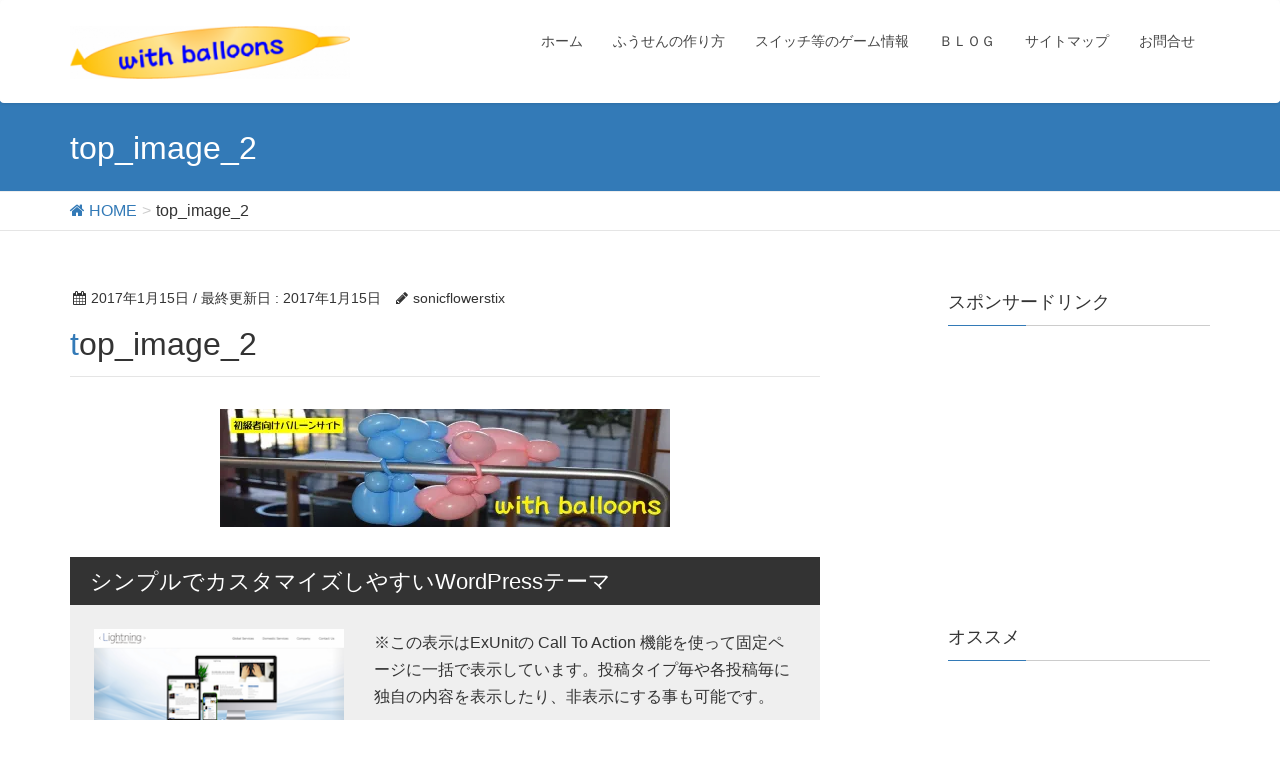

--- FILE ---
content_type: text/html; charset=UTF-8
request_url: https://withballoons.jp/top_image_2-3/
body_size: 12552
content:
<!DOCTYPE html>
<html lang="ja"
	prefix="og: https://ogp.me/ns#" >
<head>
<script async src="//pagead2.googlesyndication.com/pagead/js/adsbygoogle.js"></script>
<script>
  (adsbygoogle = window.adsbygoogle || []).push({
    google_ad_client: "ca-pub-5493656574919614",
    enable_page_level_ads: true
  });
</script>
<meta charset="utf-8">
<meta http-equiv="X-UA-Compatible" content="IE=edge">
<meta name="viewport" content="width=device-width, initial-scale=1">
<meta name="msvalidate.01" content="E5514A239A240B6AF0065A7E85F24919" />

        <script>
            var wpdm_site_url = 'https://withballoons.jp/';
            var wpdm_home_url = 'https://withballoons.jp/';
            var ajax_url = 'https://withballoons.jp/wp-admin/admin-ajax.php';
            var ajaxurl = 'https://withballoons.jp/wp-admin/admin-ajax.php';
            var wpdm_ajax_url = 'https://withballoons.jp/wp-admin/admin-ajax.php';
            var wpdm_ajax_popup = '0';
        </script>


        <title>top_image_2 | with balloons</title>

		<!-- All in One SEO 4.1.0.3 -->
		<meta property="og:site_name" content="with balloons" />
		<meta property="og:type" content="article" />
		<meta property="og:title" content="top_image_2 | with balloons" />
		<meta property="fb:admins" content="1233203260126582" />
		<meta property="og:image" content="https://withballoons.jp/wp-content/uploads/2017/01/top_image_2-1.jpg" />
		<meta property="og:image:secure_url" content="https://withballoons.jp/wp-content/uploads/2017/01/top_image_2-1.jpg" />
		<meta property="og:image:width" content="1900" />
		<meta property="og:image:height" content="500" />
		<meta property="article:published_time" content="2017-01-15T03:50:05Z" />
		<meta property="article:modified_time" content="2017-01-15T03:50:05Z" />
		<meta name="twitter:card" content="summary" />
		<meta name="twitter:domain" content="withballoons.jp" />
		<meta name="twitter:title" content="top_image_2 | with balloons" />
		<meta name="twitter:image" content="https://withballoons.jp/wp-content/uploads/2017/01/top_image_2-1.jpg" />
		<script type="application/ld+json" class="aioseo-schema">
			{"@context":"https:\/\/schema.org","@graph":[{"@type":"WebSite","@id":"https:\/\/withballoons.jp\/#website","url":"https:\/\/withballoons.jp\/","name":"with balloons","description":"\u65e5\u5e38\u751f\u6d3b\u3067\u30d0\u30eb\u30fc\u30f3\u30a2\u30fc\u30c8\u3092\u53d6\u308a\u5165\u308c\u305f\u66ae\u3089\u3057\u306e\u63d0\u6848\u3092\u3059\u308b\u65b0\u3057\u3044\u30b5\u30a4\u30c8\u3002","publisher":{"@id":"https:\/\/withballoons.jp\/#organization"}},{"@type":"Organization","@id":"https:\/\/withballoons.jp\/#organization","name":"with balloons","url":"https:\/\/withballoons.jp\/"},{"@type":"BreadcrumbList","@id":"https:\/\/withballoons.jp\/top_image_2-3\/#breadcrumblist","itemListElement":[{"@type":"ListItem","@id":"https:\/\/withballoons.jp\/#listItem","position":"1","item":{"@id":"https:\/\/withballoons.jp\/#item","name":"\u30db\u30fc\u30e0","description":"\u65e5\u5e38\u751f\u6d3b\u3067\u30d0\u30eb\u30fc\u30f3\u30a2\u30fc\u30c8\u3092\u53d6\u308a\u5165\u308c\u305f\u66ae\u3089\u3057\u306e\u63d0\u6848\u3092\u3059\u308b\u65b0\u3057\u3044\u30b5\u30a4\u30c8\u3002","url":"https:\/\/withballoons.jp\/"},"nextItem":"https:\/\/withballoons.jp\/top_image_2-3\/#listItem"},{"@type":"ListItem","@id":"https:\/\/withballoons.jp\/top_image_2-3\/#listItem","position":"2","item":{"@id":"https:\/\/withballoons.jp\/top_image_2-3\/#item","name":"top_image_2","url":"https:\/\/withballoons.jp\/top_image_2-3\/"},"previousItem":"https:\/\/withballoons.jp\/#listItem"}]},{"@type":"Person","@id":"https:\/\/withballoons.jp\/author\/sonicflowerstix\/#author","url":"https:\/\/withballoons.jp\/author\/sonicflowerstix\/","name":"sonicflowerstix","image":{"@type":"ImageObject","@id":"https:\/\/withballoons.jp\/top_image_2-3\/#authorImage","url":"https:\/\/secure.gravatar.com\/avatar\/abc75c4fc0a33771058060c523b19c9a?s=96&d=mm&r=g","width":"96","height":"96","caption":"sonicflowerstix"}},{"@type":"ItemPage","@id":"https:\/\/withballoons.jp\/top_image_2-3\/#itempage","url":"https:\/\/withballoons.jp\/top_image_2-3\/","name":"top_image_2 | with balloons","inLanguage":"ja","isPartOf":{"@id":"https:\/\/withballoons.jp\/#website"},"breadcrumb":{"@id":"https:\/\/withballoons.jp\/top_image_2-3\/#breadcrumblist"},"author":"https:\/\/withballoons.jp\/top_image_2-3\/#author","creator":"https:\/\/withballoons.jp\/top_image_2-3\/#author","datePublished":"2017-01-15T03:50:05+00:00","dateModified":"2017-01-15T03:50:05+00:00"}]}
		</script>
		<!-- All in One SEO -->

<meta name="keywords" content="with balloons,バルーンアート,簡単,作り方,風船,かんたん" />
<link rel='dns-prefetch' href='//webfonts.sakura.ne.jp' />
<link rel='dns-prefetch' href='//s0.wp.com' />
<link rel='dns-prefetch' href='//oss.maxcdn.com' />
<link rel='dns-prefetch' href='//s.w.org' />
<link rel="alternate" type="application/rss+xml" title="with balloons &raquo; フィード" href="https://withballoons.jp/feed/" />
<link rel="alternate" type="application/rss+xml" title="with balloons &raquo; コメントフィード" href="https://withballoons.jp/comments/feed/" />
<meta name="description" content="" /><style type="text/css">.color_key_bg,.color_key_bg_hover:hover{background-color: #337ab7;}.color_key_txt,.color_key_txt_hover:hover{color: #337ab7;}.color_key_border,.color_key_border_hover:hover{border-color: #337ab7;}.color_key_dark_bg,.color_key_dark_bg_hover:hover{background-color: #2e6da4;}.color_key_dark_txt,.color_key_dark_txt_hover:hover{color: #2e6da4;}.color_key_dark_border,.color_key_dark_border_hover:hover{border-color: #2e6da4;}</style>
		<script type="text/javascript">
			window._wpemojiSettings = {"baseUrl":"https:\/\/s.w.org\/images\/core\/emoji\/11\/72x72\/","ext":".png","svgUrl":"https:\/\/s.w.org\/images\/core\/emoji\/11\/svg\/","svgExt":".svg","source":{"concatemoji":"https:\/\/withballoons.jp\/wp-includes\/js\/wp-emoji-release.min.js?ver=4.9.26"}};
			!function(e,a,t){var n,r,o,i=a.createElement("canvas"),p=i.getContext&&i.getContext("2d");function s(e,t){var a=String.fromCharCode;p.clearRect(0,0,i.width,i.height),p.fillText(a.apply(this,e),0,0);e=i.toDataURL();return p.clearRect(0,0,i.width,i.height),p.fillText(a.apply(this,t),0,0),e===i.toDataURL()}function c(e){var t=a.createElement("script");t.src=e,t.defer=t.type="text/javascript",a.getElementsByTagName("head")[0].appendChild(t)}for(o=Array("flag","emoji"),t.supports={everything:!0,everythingExceptFlag:!0},r=0;r<o.length;r++)t.supports[o[r]]=function(e){if(!p||!p.fillText)return!1;switch(p.textBaseline="top",p.font="600 32px Arial",e){case"flag":return s([55356,56826,55356,56819],[55356,56826,8203,55356,56819])?!1:!s([55356,57332,56128,56423,56128,56418,56128,56421,56128,56430,56128,56423,56128,56447],[55356,57332,8203,56128,56423,8203,56128,56418,8203,56128,56421,8203,56128,56430,8203,56128,56423,8203,56128,56447]);case"emoji":return!s([55358,56760,9792,65039],[55358,56760,8203,9792,65039])}return!1}(o[r]),t.supports.everything=t.supports.everything&&t.supports[o[r]],"flag"!==o[r]&&(t.supports.everythingExceptFlag=t.supports.everythingExceptFlag&&t.supports[o[r]]);t.supports.everythingExceptFlag=t.supports.everythingExceptFlag&&!t.supports.flag,t.DOMReady=!1,t.readyCallback=function(){t.DOMReady=!0},t.supports.everything||(n=function(){t.readyCallback()},a.addEventListener?(a.addEventListener("DOMContentLoaded",n,!1),e.addEventListener("load",n,!1)):(e.attachEvent("onload",n),a.attachEvent("onreadystatechange",function(){"complete"===a.readyState&&t.readyCallback()})),(n=t.source||{}).concatemoji?c(n.concatemoji):n.wpemoji&&n.twemoji&&(c(n.twemoji),c(n.wpemoji)))}(window,document,window._wpemojiSettings);
		</script>
		<style type="text/css">
img.wp-smiley,
img.emoji {
	display: inline !important;
	border: none !important;
	box-shadow: none !important;
	height: 1em !important;
	width: 1em !important;
	margin: 0 .07em !important;
	vertical-align: -0.1em !important;
	background: none !important;
	padding: 0 !important;
}
</style>
<link rel='stylesheet' id='contact-form-7-css'  href='https://withballoons.jp/wp-content/plugins/contact-form-7/includes/css/styles.css?ver=4.9.1' type='text/css' media='all' />
<link rel='stylesheet' id='wpdm-font-awesome-css'  href='https://withballoons.jp/wp-content/plugins/download-manager/assets/fontawesome/css/all.css?ver=4.9.26' type='text/css' media='all' />
<link rel='stylesheet' id='wpdm-front-bootstrap-css'  href='https://withballoons.jp/wp-content/plugins/download-manager/assets/bootstrap/css/bootstrap.min.css?ver=4.9.26' type='text/css' media='all' />
<link rel='stylesheet' id='wpdm-front-css'  href='https://withballoons.jp/wp-content/plugins/download-manager/assets/css/front.css?ver=4.9.26' type='text/css' media='all' />
<link rel='stylesheet' id='dashicons-css'  href='https://withballoons.jp/wp-includes/css/dashicons.min.css?ver=4.9.26' type='text/css' media='all' />
<link rel='stylesheet' id='post-views-counter-frontend-css'  href='https://withballoons.jp/wp-content/plugins/post-views-counter/css/frontend.css?ver=1.2.9' type='text/css' media='all' />
<link rel='stylesheet' id='quiz-maker-css'  href='https://withballoons.jp/wp-content/plugins/quiz-maker/public/css/quiz-maker-public.css?ver=6.2.7.7' type='text/css' media='all' />
<link rel='stylesheet' id='toc-screen-css'  href='https://withballoons.jp/wp-content/plugins/table-of-contents-plus/screen.min.css?ver=1509' type='text/css' media='all' />
<link rel='stylesheet' id='vkExUnit_common_style-css'  href='https://withballoons.jp/wp-content/plugins/vk-all-in-one-expansion-unit/css/vkExUnit_style.css?ver=5.7.8' type='text/css' media='all' />
<link rel='stylesheet' id='wordpress-popular-posts-css-css'  href='https://withballoons.jp/wp-content/plugins/wordpress-popular-posts/public/css/wpp.css?ver=4.0.12' type='text/css' media='all' />
<link rel='stylesheet' id='font-awesome-css'  href='https://withballoons.jp/wp-content/themes/lightning/library/font-awesome/4.6.1/css/font-awesome.min.css?ver=4.6.1' type='text/css' media='all' />
<link rel='stylesheet' id='lightning-design-style-css'  href='https://withballoons.jp/wp-content/themes/lightning/design_skin/origin/css/style.css?ver=3.0.0' type='text/css' media='all' />
<link rel='stylesheet' id='lightning-theme-style-css'  href='https://withballoons.jp/wp-content/themes/lightning/style.css?ver=3.0.0' type='text/css' media='all' />
<link rel='stylesheet' id='amazonjs-css'  href='https://withballoons.jp/wp-content/plugins/amazonjs/css/amazonjs.css?ver=0.10' type='text/css' media='all' />
<link rel='stylesheet' id='tablepress-default-css'  href='https://withballoons.jp/wp-content/plugins/tablepress/css/default.min.css?ver=1.8.1' type='text/css' media='all' />
<link rel='stylesheet' id='ltg_adv_nav_style_css-css'  href='https://withballoons.jp/wp-content/plugins/lightning-advanced-unit/inc/navigation/css/navigation.css?ver=2.5.0' type='text/css' media='all' />
<link rel='stylesheet' id='jetpack_css-css'  href='https://withballoons.jp/wp-content/plugins/jetpack/css/jetpack.css?ver=5.5.5' type='text/css' media='all' />
<script type='text/javascript' src='https://withballoons.jp/wp-includes/js/jquery/jquery.js?ver=1.12.4'></script>
<script type='text/javascript' src='https://withballoons.jp/wp-includes/js/jquery/jquery-migrate.min.js?ver=1.4.1'></script>
<script type='text/javascript'>
/* <![CDATA[ */
var related_posts_js_options = {"post_heading":"h4"};
/* ]]> */
</script>
<script type='text/javascript' src='https://withballoons.jp/wp-content/plugins/jetpack/modules/related-posts/related-posts.js?ver=20150408'></script>
<script type='text/javascript' src='//webfonts.sakura.ne.jp/js/sakura.js?ver=2.0.0'></script>
<script type='text/javascript' src='https://withballoons.jp/wp-content/plugins/download-manager/assets/bootstrap/js/popper.min.js?ver=4.9.26'></script>
<script type='text/javascript' src='https://withballoons.jp/wp-content/plugins/download-manager/assets/bootstrap/js/bootstrap.min.js?ver=4.9.26'></script>
<script type='text/javascript'>
/* <![CDATA[ */
var wpdm_url = {"home":"https:\/\/withballoons.jp\/","site":"https:\/\/withballoons.jp\/","ajax":"https:\/\/withballoons.jp\/wp-admin\/admin-ajax.php"};
var wpdm_asset = {"spinner":"<i class=\"fas fa-sun fa-spin\"><\/i>"};
/* ]]> */
</script>
<script type='text/javascript' src='https://withballoons.jp/wp-content/plugins/download-manager/assets/js/front.js?ver=3.2.11'></script>
<script type='text/javascript'>
/* <![CDATA[ */
var wpp_params = {"sampling_active":"","sampling_rate":"100","ajax_url":"https:\/\/withballoons.jp\/wp-admin\/admin-ajax.php","action":"update_views_ajax","ID":"720","token":"533e84388d"};
/* ]]> */
</script>
<script type='text/javascript' src='https://withballoons.jp/wp-content/plugins/wordpress-popular-posts/public/js/wpp.js?ver=4.0.12'></script>
<!--[if lt IE 9]>
<script type='text/javascript' src='//oss.maxcdn.com/html5shiv/3.7.2/html5shiv.min.js?ver=4.9.26'></script>
<![endif]-->
<!--[if lt IE 9]>
<script type='text/javascript' src='//oss.maxcdn.com/respond/1.4.2/respond.min.js?ver=4.9.26'></script>
<![endif]-->
<script type='text/javascript' src='https://withballoons.jp/wp-content/themes/lightning/js/all_in_header_fixed.min.js?ver=3.0.0'></script>
<script type='text/javascript' src='https://withballoons.jp/wp-content/plugins/lightning-advanced-unit/inc/navigation/js/navigation.min.js?ver=2.5.0'></script>
<link rel='https://api.w.org/' href='https://withballoons.jp/wp-json/' />
<link rel="EditURI" type="application/rsd+xml" title="RSD" href="https://withballoons.jp/xmlrpc.php?rsd" />
<link rel="wlwmanifest" type="application/wlwmanifest+xml" href="https://withballoons.jp/wp-includes/wlwmanifest.xml" /> 
<meta name="generator" content="WordPress 4.9.26" />
<link rel='shortlink' href='https://withballoons.jp/?p=720' />
<link rel="alternate" type="application/json+oembed" href="https://withballoons.jp/wp-json/oembed/1.0/embed?url=https%3A%2F%2Fwithballoons.jp%2Ftop_image_2-3%2F" />
<link rel="alternate" type="text/xml+oembed" href="https://withballoons.jp/wp-json/oembed/1.0/embed?url=https%3A%2F%2Fwithballoons.jp%2Ftop_image_2-3%2F&#038;format=xml" />
<meta name="generator" content="Site Kit by Google 1.23.0" /><link rel="SHORTCUT ICON" HREF="https://withballoons.jp/wp-content/uploads/2017/01/withバルーンロゴ04.png" />
<link rel='dns-prefetch' href='//v0.wordpress.com'/>
<link rel='dns-prefetch' href='//i0.wp.com'/>
<link rel='dns-prefetch' href='//i1.wp.com'/>
<link rel='dns-prefetch' href='//i2.wp.com'/>
<style type='text/css'>img#wpstats{display:none}</style><script async src="//pagead2.googlesyndication.com/pagead/js/adsbygoogle.js"></script><script>(adsbygoogle = window.adsbygoogle || []).push({"google_ad_client":"ca-pub-5493656574919614","enable_page_level_ads":true,"tag_partner":"site_kit"});</script><!-- [ VK All in one Expansion Unit twitter card ] -->
<meta name="twitter:card" content="summary_large_image">
<meta name="twitter:description" content="">
<meta name="twitter:title" content="top_image_2 | with balloons">
<meta name="twitter:url" content="https://withballoons.jp/top_image_2-3/">
<meta name="twitter:domain" content="withballoons.jp">
<meta name="twitter:site" content="@with_balloons">
<!-- [ / VK All in one Expansion Unit twitter card ] -->
	<link rel="icon" href="https://i1.wp.com/withballoons.jp/wp-content/uploads/2017/01/cropped-withバルーンロゴ_01.png?fit=32%2C32&#038;ssl=1" sizes="32x32" />
<link rel="icon" href="https://i1.wp.com/withballoons.jp/wp-content/uploads/2017/01/cropped-withバルーンロゴ_01.png?fit=192%2C192&#038;ssl=1" sizes="192x192" />
<link rel="apple-touch-icon-precomposed" href="https://i1.wp.com/withballoons.jp/wp-content/uploads/2017/01/cropped-withバルーンロゴ_01.png?fit=180%2C180&#038;ssl=1" />
<meta name="msapplication-TileImage" content="https://i1.wp.com/withballoons.jp/wp-content/uploads/2017/01/cropped-withバルーンロゴ_01.png?fit=270%2C270&#038;ssl=1" />
<meta name="generator" content="WordPress Download Manager 3.2.11" />
                <link href="https://fonts.googleapis.com/css?family=Rubik"
              rel="stylesheet">
        <style>
            .w3eden .fetfont,
            .w3eden .btn,
            .w3eden .btn.wpdm-front h3.title,
            .w3eden .wpdm-social-lock-box .IN-widget a span:last-child,
            .w3eden #xfilelist .panel-heading,
            .w3eden .wpdm-frontend-tabs a,
            .w3eden .alert:before,
            .w3eden .panel .panel-heading,
            .w3eden .discount-msg,
            .w3eden .panel.dashboard-panel h3,
            .w3eden #wpdm-dashboard-sidebar .list-group-item,
            .w3eden #package-description .wp-switch-editor,
            .w3eden .w3eden.author-dashbboard .nav.nav-tabs li a,
            .w3eden .wpdm_cart thead th,
            .w3eden #csp .list-group-item,
            .w3eden .modal-title {
                font-family: Rubik, -apple-system, BlinkMacSystemFont, "Segoe UI", Roboto, Helvetica, Arial, sans-serif, "Apple Color Emoji", "Segoe UI Emoji", "Segoe UI Symbol";
                text-transform: uppercase;
                font-weight: 700;
            }
            .w3eden #csp .list-group-item {
                text-transform: unset;
            }


        </style>
            <style>
        /* WPDM Link Template Styles */        </style>
                <style>

            :root {
                --color-primary: #4a8eff;
                --color-primary-rgb: 74, 142, 255;
                --color-primary-hover: #4a8eff;
                --color-primary-active: #4a8eff;
                --color-secondary: #4a8eff;
                --color-secondary-rgb: 74, 142, 255;
                --color-secondary-hover: #4a8eff;
                --color-secondary-active: #4a8eff;
                --color-success: #18ce0f;
                --color-success-rgb: 24, 206, 15;
                --color-success-hover: #4a8eff;
                --color-success-active: #4a8eff;
                --color-info: #2CA8FF;
                --color-info-rgb: 44, 168, 255;
                --color-info-hover: #2CA8FF;
                --color-info-active: #2CA8FF;
                --color-warning: #f29e0f;
                --color-warning-rgb: 242, 158, 15;
                --color-warning-hover: orange;
                --color-warning-active: orange;
                --color-danger: #ff5062;
                --color-danger-rgb: 255, 80, 98;
                --color-danger-hover: #ff5062;
                --color-danger-active: #ff5062;
                --color-green: #30b570;
                --color-blue: #0073ff;
                --color-purple: #8557D3;
                --color-red: #ff5062;
                --color-muted: rgba(69, 89, 122, 0.6);
                --wpdm-font: "Rubik", -apple-system, BlinkMacSystemFont, "Segoe UI", Roboto, Helvetica, Arial, sans-serif, "Apple Color Emoji", "Segoe UI Emoji", "Segoe UI Symbol";
            }

            .wpdm-download-link.btn.btn-primary {
                border-radius: 4px;
            }


        </style>
        
<script>
  (function(i,s,o,g,r,a,m){i['GoogleAnalyticsObject']=r;i[r]=i[r]||function(){
  (i[r].q=i[r].q||[]).push(arguments)},i[r].l=1*new Date();a=s.createElement(o),
  m=s.getElementsByTagName(o)[0];a.async=1;a.src=g;m.parentNode.insertBefore(a,m)
  })(window,document,'script','https://www.google-analytics.com/analytics.js','ga');

  ga('create', 'UA-93888584-1', 'auto');
  ga('send', 'pageview');

</script>


</head>
<body class="attachment attachment-template-default single single-attachment postid-720 attachmentid-720 attachment-jpeg headfix header_height_changer">
<div id="bodyInner"><section id="navSection" class="navSection"><form role="search" method="get" id="searchform" class="searchform" action="https://withballoons.jp/">
				<div>
					<label class="screen-reader-text" for="s">検索:</label>
					<input type="text" value="" name="s" id="s" />
					<input type="submit" id="searchsubmit" value="検索" />
				</div>
			</form></section><div id="wrap" class="wrap"><header class="navbar siteHeader">
        <div class="container siteHeadContainer">
        <div class="navbar-header">
            <h1 class="navbar-brand siteHeader_logo">
            <a href="https://withballoons.jp/"><span>
            <img src="https://withballoons.jp/wp-content/uploads/2021/11/site_logo-e1637993851953.png" alt="with balloons" />            </span></a>
            </h1>
                                      <a href="#" class="btn btn-default menuBtn menuClose menuBtn_left" id="menuBtn"><i class="fa fa-bars" aria-hidden="true"></i></a>
                    </div>

        <div id="gMenu_outer" class="gMenu_outer"><nav class="menu-%e3%83%a1%e3%82%a4%e3%83%b3%e3%83%a1%e3%83%8b%e3%83%a5%e3%83%bc-container"><ul id="menu-%e3%83%a1%e3%82%a4%e3%83%b3%e3%83%a1%e3%83%8b%e3%83%a5%e3%83%bc" class="menu nav gMenu"><li id="menu-item-875" class="menu-item menu-item-type-post_type menu-item-object-page menu-item-home"><a href="https://withballoons.jp/"><strong class="gMenu_name">ホーム</strong></a></li>
<li id="menu-item-1060" class="menu-item menu-item-type-post_type menu-item-object-page menu-item-has-children"><a href="https://withballoons.jp/%e4%bd%9c%e3%82%8a%e6%96%b9%e4%b8%80%e8%a6%a7/"><strong class="gMenu_name">ふうせんの作り方</strong></a>
<ul class="sub-menu">
	<li id="menu-item-1061" class="menu-item menu-item-type-post_type menu-item-object-page"><a href="https://withballoons.jp/%e4%bd%9c%e3%82%8a%e6%96%b9%e4%b8%80%e8%a6%a7/with-balloons%e5%8c%96/">with balloons化</a></li>
	<li id="menu-item-1233" class="menu-item menu-item-type-post_type menu-item-object-page"><a href="https://withballoons.jp/%e4%bd%9c%e3%82%8a%e6%96%b9%e4%b8%80%e8%a6%a7/%e3%81%8b%e3%82%93%e3%81%9f%e3%82%93/">かんたん</a></li>
	<li id="menu-item-1062" class="menu-item menu-item-type-post_type menu-item-object-page"><a href="https://withballoons.jp/%e4%bd%9c%e3%82%8a%e6%96%b9%e4%b8%80%e8%a6%a7/%e6%ad%a6%e5%99%a8%e3%83%bb%e9%98%b2%e5%85%b7%e3%81%ae%e4%bd%9c%e3%82%8a%e6%96%b9/">武器・防具など装備品の作り方</a></li>
	<li id="menu-item-1067" class="menu-item menu-item-type-post_type menu-item-object-page"><a href="https://withballoons.jp/%e4%bd%9c%e3%82%8a%e6%96%b9%e4%b8%80%e8%a6%a7/%e5%8b%95%e7%89%a9%e3%81%ae%e4%bd%9c%e3%82%8a%e6%96%b9/">動物の作り方</a></li>
	<li id="menu-item-1081" class="menu-item menu-item-type-post_type menu-item-object-page"><a href="https://withballoons.jp/%e4%bd%9c%e3%82%8a%e6%96%b9%e4%b8%80%e8%a6%a7/%e3%82%a2%e3%82%af%e3%82%bb%e3%82%b5%e3%83%aa%e3%83%bc%e3%83%bb%e3%81%8b%e3%82%8f%e3%81%84%e3%81%84%e7%89%a9%e3%81%ae%e4%bd%9c%e3%82%8a%e6%96%b9/">アクセサリー・かわいい物の作り方</a></li>
	<li id="menu-item-1071" class="menu-item menu-item-type-post_type menu-item-object-page"><a href="https://withballoons.jp/%e4%bd%9c%e3%82%8a%e6%96%b9%e4%b8%80%e8%a6%a7/%e3%83%8d%e3%82%bf%e7%89%a9%e3%81%ae%e4%bd%9c%e3%82%8a%e6%96%b9/">キャラクター・ネタ物の作り方</a></li>
	<li id="menu-item-2594" class="menu-item menu-item-type-taxonomy menu-item-object-category"><a href="https://withballoons.jp/category/%e3%82%a2%e3%83%ab%e3%83%95%e3%82%a1%e3%83%99%e3%83%83%e3%83%88/">アルファベット</a></li>
	<li id="menu-item-2596" class="menu-item menu-item-type-taxonomy menu-item-object-category"><a href="https://withballoons.jp/category/%e6%95%b0%e5%ad%97/">数字</a></li>
	<li id="menu-item-1320" class="menu-item menu-item-type-taxonomy menu-item-object-category"><a href="https://withballoons.jp/category/%e7%89%b9%e9%9b%86/">特集</a></li>
	<li id="menu-item-739" class="menu-item menu-item-type-post_type menu-item-object-page menu-item-has-children"><a href="https://withballoons.jp/item/">つかう道具</a>
	<ul class="sub-menu">
		<li id="menu-item-1525" class="menu-item menu-item-type-post_type menu-item-object-page"><a href="https://withballoons.jp/%e3%81%b5%e3%81%86%e3%81%9b%e3%82%93%e5%ae%9a%e8%a6%8f/">ふうせん定規</a></li>
	</ul>
</li>
</ul>
</li>
<li id="menu-item-2079" class="menu-item menu-item-type-taxonomy menu-item-object-category menu-item-has-children"><a href="https://withballoons.jp/category/%e3%82%b2%e3%83%bc%e3%83%a0/"><strong class="gMenu_name">スイッチ等のゲーム情報</strong></a>
<ul class="sub-menu">
	<li id="menu-item-15163" class="menu-item menu-item-type-taxonomy menu-item-object-category"><a href="https://withballoons.jp/category/%e3%82%b2%e3%83%bc%e3%83%a0/%e3%82%b9%e3%83%97%e3%83%a9%e3%83%88%e3%82%a5%e3%83%bc%e3%83%b3/">スプラトゥーン</a></li>
	<li id="menu-item-15165" class="menu-item menu-item-type-taxonomy menu-item-object-category"><a href="https://withballoons.jp/category/%e3%82%b2%e3%83%bc%e3%83%a0/%e6%a1%83%e9%89%84/">桃太郎電鉄</a></li>
	<li id="menu-item-5431" class="menu-item menu-item-type-taxonomy menu-item-object-category"><a href="https://withballoons.jp/category/%e3%82%b2%e3%83%bc%e3%83%a0/%e3%82%bc%e3%83%8e%e3%83%96%e3%83%ac%e3%82%a4%e3%83%89%ef%bc%92/">ゼノブレイド２</a></li>
	<li id="menu-item-7664" class="menu-item menu-item-type-taxonomy menu-item-object-category"><a href="https://withballoons.jp/category/%e3%82%b2%e3%83%bc%e3%83%a0/%e6%98%9f%e3%81%ae%e3%82%ab%e3%83%bc%e3%83%93%e3%82%a3/">星のカービィ</a></li>
	<li id="menu-item-4495" class="menu-item menu-item-type-taxonomy menu-item-object-category"><a href="https://withballoons.jp/category/%e3%82%b2%e3%83%bc%e3%83%a0/%e3%82%b9%e3%83%bc%e3%83%91%e3%83%bc%e3%83%9e%e3%83%aa%e3%82%aa%e3%80%80%e3%82%aa%e3%83%87%e3%83%83%e3%82%bb%e3%82%a4/">マリオオデッセイ</a></li>
	<li id="menu-item-2673" class="menu-item menu-item-type-taxonomy menu-item-object-category"><a href="https://withballoons.jp/category/%e3%82%b2%e3%83%bc%e3%83%a0/%e3%83%9e%e3%83%aa%e3%82%aa%e3%82%ab%e3%83%bc%e3%83%88/">マリオカート</a></li>
</ul>
</li>
<li id="menu-item-1109" class="menu-item menu-item-type-taxonomy menu-item-object-category"><a href="https://withballoons.jp/category/blog/"><strong class="gMenu_name">ＢＬＯＧ</strong></a></li>
<li id="menu-item-1239" class="menu-item menu-item-type-post_type menu-item-object-page"><a href="https://withballoons.jp/sitemap-page/"><strong class="gMenu_name">サイトマップ</strong></a></li>
<li id="menu-item-42" class="menu-item menu-item-type-post_type menu-item-object-page"><a href="https://withballoons.jp/%e3%81%8a%e5%95%8f%e5%90%88%e3%81%9b/"><strong class="gMenu_name">お問合せ</strong></a></li>
</ul></nav></div>    </div>
    </header>

<div class="section page-header"><div class="container"><div class="row"><div class="col-md-12">
<div class="page-header_pageTitle">
top_image_2</div>
</div></div></div></div><!-- [ /.page-header ] -->
<!-- [ .breadSection ] -->
<div class="section breadSection">
<div class="container">
<div class="row">
<ol class="breadcrumb" itemtype="http://schema.org/BreadcrumbList"><li id="panHome" itemprop="itemListElement" itemscope itemtype="http://schema.org/ListItem"><a itemprop="item" href="https://withballoons.jp/"><span itemprop="name"><i class="fa fa-home"></i> HOME</span></a></li><li><span>top_image_2</span></li></ol>
</div>
</div>
</div>
<!-- [ /.breadSection ] -->
<div class="section siteContent">
<div class="container">
<div class="row">

<div class="col-md-8 mainSection" id="main" role="main">

<article id="post-720" class="post-720 attachment type-attachment status-inherit hentry">
	<header>
	
<div class="entry-meta">
<span class="published entry-meta_items">2017年1月15日</span>



<span class="entry-meta_items entry-meta_updated">/ 最終更新日 : <span class="updated">2017年1月15日</span></span>


<span class="vcard author entry-meta_items entry-meta_items_author"><span class="fn">sonicflowerstix</span></span>


</div>	<h1 class="entry-title">top_image_2</h1>
	</header>
	<div class="entry-body">
	<p class="attachment"><a href='https://i0.wp.com/withballoons.jp/wp-content/uploads/2017/01/top_image_2-2.jpg?ssl=1'><img width="450" height="118" src="https://i0.wp.com/withballoons.jp/wp-content/uploads/2017/01/top_image_2-2.jpg?fit=450%2C118&amp;ssl=1" class="attachment-medium size-medium" alt="" srcset="https://i0.wp.com/withballoons.jp/wp-content/uploads/2017/01/top_image_2-2.jpg?w=1900&amp;ssl=1 1900w, https://i0.wp.com/withballoons.jp/wp-content/uploads/2017/01/top_image_2-2.jpg?resize=450%2C118&amp;ssl=1 450w, https://i0.wp.com/withballoons.jp/wp-content/uploads/2017/01/top_image_2-2.jpg?resize=768%2C202&amp;ssl=1 768w, https://i0.wp.com/withballoons.jp/wp-content/uploads/2017/01/top_image_2-2.jpg?resize=600%2C158&amp;ssl=1 600w, https://i0.wp.com/withballoons.jp/wp-content/uploads/2017/01/top_image_2-2.jpg?w=1500 1500w" sizes="(max-width: 450px) 100vw, 450px" /></a></p>

<div id='jp-relatedposts' class='jp-relatedposts' >
	<h3 class="jp-relatedposts-headline"><em>関連</em></h3>
</div><section class="veu_cta"><h1 class="cta_title">シンプルでカスタマイズしやすいWordPressテーマ</h1><div class="cta_body"><div class="cta_body_image cta_body_image_left"><a href="http://fortawesome.github.io/Font-Awesome/icon/cloud-download/" target="_blank"><img src="https://i0.wp.com/withballoons.jp/wp-content/uploads/2015/09/demo_cta_.png?fit=252%2C190&ssl=1" /></a></div><div class="cta_body_txt image_exist">※この表示はExUnitの Call To Action 機能を使って固定ページに一括で表示しています。投稿タイプ毎や各投稿毎に独自の内容を表示したり、非表示にする事も可能です。<br/><br/>ビジネス向けWordPressテーマ「Johnny」はシンプルでカスタマイズしやすいテーマです。ぜひ一度お試しください。</div><div class="cta_body_link"><a href="http://fortawesome.github.io/Font-Awesome/icon/cloud-download/" class="btn btn-primary btn-block btn-lg" target="_blank">ダウンロードはこちら</a></div></div><!-- [ /.vkExUnit_cta_body ] --></section><div class="veu_socialSet veu_contentAddSection"><script>window.twttr=(function(d,s,id){var js,fjs=d.getElementsByTagName(s)[0],t=window.twttr||{};if(d.getElementById(id))return t;js=d.createElement(s);js.id=id;js.src="https://platform.twitter.com/widgets.js";fjs.parentNode.insertBefore(js,fjs);t._e=[];t.ready=function(f){t._e.push(f);};return t;}(document,"script","twitter-wjs"));</script><ul><li class="sb_facebook sb_icon"><a href="//www.facebook.com/sharer.php?src=bm&u=https://withballoons.jp/top_image_2-3/&amp;t=top_image_2+%7C+with+balloons" target="_blank" onclick="window.open(this.href,'FBwindow','width=650,height=450,menubar=no,toolbar=no,scrollbars=yes');return false;"><span class="vk_icon_w_r_sns_fb icon_sns"></span><span class="sns_txt">Facebook</span><span class="veu_count_sns_fb"></span></a></li><li class="sb_twitter sb_icon"><a href="//twitter.com/intent/tweet?url=https://withballoons.jp/top_image_2-3/&amp;text=top_image_2+%7C+with+balloons" target="_blank" ><span class="vk_icon_w_r_sns_twitter icon_sns"></span><span class="sns_txt">twitter</span></a></li><li class="sb_hatena sb_icon"><a href="//b.hatena.ne.jp/add?mode=confirm&url=https://withballoons.jp/top_image_2-3/&amp;title=top_image_2+%7C+with+balloons" target="_blank"  onclick="window.open(this.href,'Hatenawindow','width=650,height=450,menubar=no,toolbar=no,scrollbars=yes');return false;"><span class="vk_icon_w_r_sns_hatena icon_sns"></span><span class="sns_txt">Hatena</span><span class="veu_count_sns_hb"></span></a></li><li class="sb_pocket sb_icon"><a href="//getpocket.com/edit?url=https://withballoons.jp/top_image_2-3/&title=top_image_2+%7C+with+balloons" target="_blank"  onclick="window.open(this.href,'Pokcetwindow','width=650,height=450,menubar=no,toolbar=no,scrollbars=yes');return false;"><i class="fa fa-get-pocket" aria-hidden="true"></i><span class="sns_txt">Pocket</span><span class="veu_count_sns_pocket"></span></a></li></ul></div><!-- [ /.socialSet ] -->	</div><!-- [ /.entry-body ] -->

	<div class="entry-footer">
	
	
		</div><!-- [ /.entry-footer ] -->

	
<div id="comments" class="comments-area">

	
	
	
	
</div><!-- #comments -->
</article>

<nav>
  <ul class="pager">
    <li class="previous"><a href="https://withballoons.jp/top_image_2-3/" rel="prev">top_image_2</a></li>
    <li class="next"></li>
  </ul>
</nav>

</div><!-- [ /.mainSection ] -->

<div class="col-md-3 col-md-offset-1 subSection">
<aside class="widget widget_text" id="text-6"><h1 class="widget-title subSection-title">スポンサードリンク</h1>			<div class="textwidget"><script async src="//pagead2.googlesyndication.com/pagead/js/adsbygoogle.js"></script>
<!-- レクタングル01 -->
<ins class="adsbygoogle"
     style="display:inline-block;width:300px;height:250px"
     data-ad-client="ca-pub-5493656574919614"
     data-ad-slot="5043661281"></ins>
<script>
(adsbygoogle = window.adsbygoogle || []).push({});
</script></div>
		</aside><aside class="widget widget_text" id="text-11"><h1 class="widget-title subSection-title">オススメ</h1>			<div class="textwidget"><script async src="//pagead2.googlesyndication.com/pagead/js/adsbygoogle.js"></script>
<!-- レスポンシブリンク01 -->
<ins class="adsbygoogle"
     style="display:block"
     data-ad-client="ca-pub-5493656574919614"
     data-ad-slot="4907058084"
     data-ad-format="link"></ins>
<script>
(adsbygoogle = window.adsbygoogle || []).push({});
</script></div>
		</aside><aside class="widget widget_vkexunit_post_list" id="vkexunit_post_list-2"><div class="veu_postList pt_0"><div class="postList postList_miniThumb"><!-- [ .postList は近日削除されます ] -->
<div class="postList postList_item" id="post-13389">
	        <div class="postList_thumbnail">
		<a href="https://withballoons.jp/stable-diffusion-ero-prompt/">
			<img width="300" height="300" src="https://i2.wp.com/withballoons.jp/wp-content/uploads/2023/06/nsfw_04.jpg?resize=300%2C300&amp;ssl=1" class="attachment-thumbnail size-thumbnail wp-post-image" alt="" srcset="https://i2.wp.com/withballoons.jp/wp-content/uploads/2023/06/nsfw_04.jpg?w=512&amp;ssl=1 512w, https://i2.wp.com/withballoons.jp/wp-content/uploads/2023/06/nsfw_04.jpg?resize=300%2C300&amp;ssl=1 300w, https://i2.wp.com/withballoons.jp/wp-content/uploads/2023/06/nsfw_04.jpg?resize=450%2C450&amp;ssl=1 450w" sizes="(max-width: 300px) 100vw, 300px" />		</a>
        </div><!-- [ /.postList_thumbnail ] -->
	    <div class="postList_body">
		<div class="postList_title entry-title"><a href="https://withballoons.jp/stable-diffusion-ero-prompt/">[Stable Diffusion] NSFWで生成画像の「エロ化」を操る！簡単プロンプト(呪文)を一覧で紹介！【初心者向け】</a></div><div class="published postList_date postList_meta_items">2025年2月3日</div>    </div><!-- [ /.postList_body ] -->
</div><!-- [ .postList は近日削除されます ] -->
<div class="postList postList_item" id="post-6621">
	        <div class="postList_thumbnail">
		<a href="https://withballoons.jp/%e3%82%b9%e3%83%97%e3%83%a9%ef%bc%92%e3%83%95%e3%82%a7%e3%82%b9%e3%81%ae%e5%85%a8%e7%b5%90%e6%9e%9c%e3%81%be%e3%81%a8%e3%82%81/">
			<img width="300" height="300" src="https://i2.wp.com/withballoons.jp/wp-content/uploads/2024/05/9de1bab891df53023733addbbe0472b0.jpg?resize=300%2C300&amp;ssl=1" class="attachment-thumbnail size-thumbnail wp-post-image" alt="" srcset="https://i2.wp.com/withballoons.jp/wp-content/uploads/2024/05/9de1bab891df53023733addbbe0472b0.jpg?resize=300%2C300&amp;ssl=1 300w, https://i2.wp.com/withballoons.jp/wp-content/uploads/2024/05/9de1bab891df53023733addbbe0472b0.jpg?zoom=2&amp;resize=300%2C300 600w, https://i2.wp.com/withballoons.jp/wp-content/uploads/2024/05/9de1bab891df53023733addbbe0472b0.jpg?zoom=3&amp;resize=300%2C300 900w" sizes="(max-width: 300px) 100vw, 300px" />		</a>
        </div><!-- [ /.postList_thumbnail ] -->
	    <div class="postList_body">
		<div class="postList_title entry-title"><a href="https://withballoons.jp/%e3%82%b9%e3%83%97%e3%83%a9%ef%bc%92%e3%83%95%e3%82%a7%e3%82%b9%e3%81%ae%e5%85%a8%e7%b5%90%e6%9e%9c%e3%81%be%e3%81%a8%e3%82%81/">[スプラトゥーン３＆２]フェスの全結果まとめ！</a></div><div class="published postList_date postList_meta_items">2024年7月15日</div>    </div><!-- [ /.postList_body ] -->
</div><!-- [ .postList は近日削除されます ] -->
<div class="postList postList_item" id="post-14664">
	        <div class="postList_thumbnail">
		<a href="https://withballoons.jp/mario_wonder_flower_onoff/">
			<img width="300" height="300" src="https://i2.wp.com/withballoons.jp/wp-content/uploads/2023/10/IMG_3466.jpg?resize=300%2C300&amp;ssl=1" class="attachment-thumbnail size-thumbnail wp-post-image" alt="" srcset="https://i2.wp.com/withballoons.jp/wp-content/uploads/2023/10/IMG_3466.jpg?resize=300%2C300&amp;ssl=1 300w, https://i2.wp.com/withballoons.jp/wp-content/uploads/2023/10/IMG_3466.jpg?zoom=2&amp;resize=300%2C300 600w, https://i2.wp.com/withballoons.jp/wp-content/uploads/2023/10/IMG_3466.jpg?zoom=3&amp;resize=300%2C300 900w" sizes="(max-width: 300px) 100vw, 300px" />		</a>
        </div><!-- [ /.postList_thumbnail ] -->
	    <div class="postList_body">
		<div class="postList_title entry-title"><a href="https://withballoons.jp/mario_wonder_flower_onoff/">[マリオワンダー]おしゃべりフラワーの音声のON／OFFを変更する方法まとめ！</a></div><div class="published postList_date postList_meta_items">2023年10月22日</div>    </div><!-- [ /.postList_body ] -->
</div><!-- [ .postList は近日削除されます ] -->
<div class="postList postList_item" id="post-13148">
	        <div class="postList_thumbnail">
		<a href="https://withballoons.jp/%e3%82%b9%e3%83%97%e3%83%a9%e3%83%88%e3%82%a5%e3%83%bc%e3%83%b3%ef%bc%93%e9%96%a2%e9%80%a3%e3%82%a2%e3%82%a4%e3%83%86%e3%83%a0%e3%81%be%e3%81%a8%e3%82%81/">
			<img width="300" height="300" src="https://i0.wp.com/withballoons.jp/wp-content/uploads/2022/09/70df36e80506f2fa1dee8b62a7463b05.jpg?resize=300%2C300&amp;ssl=1" class="attachment-thumbnail size-thumbnail wp-post-image" alt="" srcset="https://i0.wp.com/withballoons.jp/wp-content/uploads/2022/09/70df36e80506f2fa1dee8b62a7463b05.jpg?resize=300%2C300&amp;ssl=1 300w, https://i0.wp.com/withballoons.jp/wp-content/uploads/2022/09/70df36e80506f2fa1dee8b62a7463b05.jpg?zoom=2&amp;resize=300%2C300 600w, https://i0.wp.com/withballoons.jp/wp-content/uploads/2022/09/70df36e80506f2fa1dee8b62a7463b05.jpg?zoom=3&amp;resize=300%2C300 900w" sizes="(max-width: 300px) 100vw, 300px" />		</a>
        </div><!-- [ /.postList_thumbnail ] -->
	    <div class="postList_body">
		<div class="postList_title entry-title"><a href="https://withballoons.jp/%e3%82%b9%e3%83%97%e3%83%a9%e3%83%88%e3%82%a5%e3%83%bc%e3%83%b3%ef%bc%93%e9%96%a2%e9%80%a3%e3%82%a2%e3%82%a4%e3%83%86%e3%83%a0%e3%81%be%e3%81%a8%e3%82%81/">[スプラトゥーン３]「フィギュア」や「サウンドトラック」、「アートブック」などスプラトゥーンの人気関連アイテムまとめ！</a></div><div class="published postList_date postList_meta_items">2023年10月8日</div>    </div><!-- [ /.postList_body ] -->
</div><!-- [ .postList は近日削除されます ] -->
<div class="postList postList_item" id="post-14738">
	        <div class="postList_thumbnail">
		<a href="https://withballoons.jp/stable-diffusion-situation-prompt/">
			<img width="300" height="300" src="https://i1.wp.com/withballoons.jp/wp-content/uploads/2023/10/00666-3195381597.png?resize=300%2C300&amp;ssl=1" class="attachment-thumbnail size-thumbnail wp-post-image" alt="" />		</a>
        </div><!-- [ /.postList_thumbnail ] -->
	    <div class="postList_body">
		<div class="postList_title entry-title"><a href="https://withballoons.jp/stable-diffusion-situation-prompt/">[Stable Diffusion] エッな「シチュエーション」の画像を生成する！サンプルプロンプト(呪文)の紹介！【初心者向け】</a></div><div class="published postList_date postList_meta_items">2023年8月28日</div>    </div><!-- [ /.postList_body ] -->
</div></div></div></aside><aside class="widget widget_search" id="search-3"><h1 class="widget-title subSection-title">サイト内検索</h1><form role="search" method="get" id="searchform" class="searchform" action="https://withballoons.jp/">
				<div>
					<label class="screen-reader-text" for="s">検索:</label>
					<input type="text" value="" name="s" id="s" />
					<input type="submit" id="searchsubmit" value="検索" />
				</div>
			</form></aside><aside class="widget widget_wp_widget_vkexunit_profile" id="wp_widget_vkexunit_profile-3">
<div class="veu_profile">
<h1 class="widget-title subSection-title">プロフィール</h1><div class="profile" >
<div class="media_outer media_left" style=""><img class="profile_media" src="https://withballoons.jp/wp-content/uploads/2017/01/withバルーンロゴ04.png" alt="with balloonsロゴ" /></div><p class="profile_text">with balloonsのマスコットの<br />
ウィズくんとバルンちゃんです。<br />
<br />
QRコードもご用意しました。</p>

<ul class="sns_btns">
<li class="youtube_btn"><a href="https://www.youtube.com/channel/UCMd_Fy4Td8xNXDWfXS4AsJQ" target="_blank"><i class="fa fa-youtube"></i></a></li></ul>

</div>
<!-- / .site-profile -->
</div>
</aside><aside class="widget widget_vkexunit_banner" id="vkexunit_banner-2"><a href="https://withballoons.jp/" target="_blank" ><img src="https://i1.wp.com/withballoons.jp/wp-content/uploads/2017/05/QR_Code_withballoons.jpg?fit=132%2C132&ssl=1" alt="" /></a></aside>
<!-- WordPress Popular Posts Plugin [W] [weekly] [views] [custom] -->

<aside class="widget popular-posts" id="wpp-2">
<h1 class="widget-title subSection-title">人気記事</h1>
<ul id="popular-posts" class="wpp-list">
<li><a href="https://withballoons.jp/stable-diffusion-ero-prompt/" title="[Stable Diffusion] NSFWで生成画像の「エロ化」を操る！簡単プロンプト(呪文)を一覧で紹介！【初心者向け】" target="_self"><img src="https://withballoons.jp/wp-content/uploads/wordpress-popular-posts/13389-featured-75x75.jpg" width="75" height="75" alt="" class="wpp-thumbnail wpp_cached_thumb wpp_featured" /></a> <a href="https://withballoons.jp/stable-diffusion-ero-prompt/" title="[Stable Diffusion] NSFWで生成画像の「エロ化」を操る！簡単プロンプト(呪文)を一覧で紹介！【初心者向け】" class="wpp-post-title" target="_self">[Stable Diffusion] NSFWで生成画像の「エロ化」を操る！簡単プロンプト(呪文)を一覧で紹介！【初心者向け】</a> <span class="wpp-views">12,665ビュー</span></li>
<li><a href="https://withballoons.jp/stable-diffusion-isyou-prompt/" title="[Stable Diffusion] 生成画像の「衣装」をエッ化する！簡単プロンプト(呪文)を一覧で紹介！【初心者向け】" target="_self"><img src="https://withballoons.jp/wp-content/uploads/wordpress-popular-posts/14461-featured-75x75.png" width="75" height="75" alt="" class="wpp-thumbnail wpp_cached_thumb wpp_featured" /></a> <a href="https://withballoons.jp/stable-diffusion-isyou-prompt/" title="[Stable Diffusion] 生成画像の「衣装」をエッ化する！簡単プロンプト(呪文)を一覧で紹介！【初心者向け】" class="wpp-post-title" target="_self">[Stable Diffusion] 生成画像の「衣装」をエッ化する！簡単プロンプト(呪文)を一覧で紹介！【初心者向け】</a> <span class="wpp-views">4,769ビュー</span></li>
<li><a href="https://withballoons.jp/stable-diffusion-situation-prompt/" title="[Stable Diffusion] エッな「シチュエーション」の画像を生成する！サンプルプロンプト(呪文)の紹介！【初心者向け】" target="_self"><img src="https://withballoons.jp/wp-content/uploads/wordpress-popular-posts/14738-featured-75x75.png" width="75" height="75" alt="" class="wpp-thumbnail wpp_cached_thumb wpp_featured" /></a> <a href="https://withballoons.jp/stable-diffusion-situation-prompt/" title="[Stable Diffusion] エッな「シチュエーション」の画像を生成する！サンプルプロンプト(呪文)の紹介！【初心者向け】" class="wpp-post-title" target="_self">[Stable Diffusion] エッな「シチュエーション」の画像を生成する！サンプルプロンプト(呪文)の紹介！【初心者向け】</a> <span class="wpp-views">3,613ビュー</span></li>
<li><a href="https://withballoons.jp/stable-diffusion-hyojyo-prompt02/" title="[Stable Diffusion] 生成画像の「表情」をエッ化する！簡単プロンプト(呪文)のサンプルを紹介！【初心者向け】" target="_self"><img src="https://withballoons.jp/wp-content/uploads/wordpress-popular-posts/14679-featured-75x75.png" width="75" height="75" alt="" class="wpp-thumbnail wpp_cached_thumb wpp_featured" /></a> <a href="https://withballoons.jp/stable-diffusion-hyojyo-prompt02/" title="[Stable Diffusion] 生成画像の「表情」をエッ化する！簡単プロンプト(呪文)のサンプルを紹介！【初心者向け】" class="wpp-post-title" target="_self">[Stable Diffusion] 生成画像の「表情」をエッ化する！簡単プロンプト(呪文)のサンプルを紹介！【初心者向け】</a> <span class="wpp-views">3,454ビュー</span></li>
<li><a href="https://withballoons.jp/stable-diffusion-hyojyo-prompt/" title="[Stable Diffusion]表情を呪文で操る！簡単な方法と表情プロンプト（呪文）を一覧で紹介！【初心者向け】" target="_self"><img src="https://withballoons.jp/wp-content/uploads/wordpress-popular-posts/13493-featured-75x75.png" width="75" height="75" alt="" class="wpp-thumbnail wpp_cached_thumb wpp_featured" /></a> <a href="https://withballoons.jp/stable-diffusion-hyojyo-prompt/" title="[Stable Diffusion]表情を呪文で操る！簡単な方法と表情プロンプト（呪文）を一覧で紹介！【初心者向け】" class="wpp-post-title" target="_self">[Stable Diffusion]表情を呪文で操る！簡単な方法と表情プロンプト（呪文）を一覧で紹介！【初心者向け】</a> <span class="wpp-views">355ビュー</span></li>
<li><a href="https://withballoons.jp/%e3%82%b9%e3%82%a4%e3%83%83%e3%83%81%e3%83%a9%e3%82%a4%e3%83%88%e3%83%bb%e3%82%b3%e3%83%b3%e3%83%88%e3%83%ad%e3%83%bc%e3%83%a9%e3%83%bc/" title="ニンテンドースイッチ ライトにもコントローラーは必要だ！おすすめのコントローラーと周辺機器を紹介！" target="_self"><img src="https://withballoons.jp/wp-content/uploads/wordpress-popular-posts/11620-featured-75x75.jpg" width="75" height="75" alt="" class="wpp-thumbnail wpp_cached_thumb wpp_featured" /></a> <a href="https://withballoons.jp/%e3%82%b9%e3%82%a4%e3%83%83%e3%83%81%e3%83%a9%e3%82%a4%e3%83%88%e3%83%bb%e3%82%b3%e3%83%b3%e3%83%88%e3%83%ad%e3%83%bc%e3%83%a9%e3%83%bc/" title="ニンテンドースイッチ ライトにもコントローラーは必要だ！おすすめのコントローラーと周辺機器を紹介！" class="wpp-post-title" target="_self">ニンテンドースイッチ ライトにもコントローラーは必要だ！おすすめのコントローラーと周辺機器を紹介！</a> <span class="wpp-views">94ビュー</span></li>
<li><a href="https://withballoons.jp/stable-diffusion-hair-prompt_anime/" title="[Stable Diffusion]イラスト系画像の「髪型」や「髪色」を呪文で操る！髪型プロンプト（呪文）を一覧で紹介！【初心者向け】" target="_self"><img src="https://withballoons.jp/wp-content/uploads/wordpress-popular-posts/14353-featured-75x75.png" width="75" height="75" alt="" class="wpp-thumbnail wpp_cached_thumb wpp_featured" /></a> <a href="https://withballoons.jp/stable-diffusion-hair-prompt_anime/" title="[Stable Diffusion]イラスト系画像の「髪型」や「髪色」を呪文で操る！髪型プロンプト（呪文）を一覧で紹介！【初心者向け】" class="wpp-post-title" target="_self">[Stable Diffusion]イラスト系画像の「髪型」や「髪色」を呪文で操る！髪型プロンプト（呪文）を一覧で紹介！【初心者向け】</a> <span class="wpp-views">83ビュー</span></li>
<li><a href="https://withballoons.jp/%e3%82%bc%e3%83%8e%e3%83%96%e3%83%ac%e3%82%a4%e3%83%89%ef%bc%92%e3%83%9b%e3%83%a0%e3%83%a9%e3%81%ae%e3%82%ad%e3%82%ba%e3%83%8a%e3%82%ae%e3%83%95%e3%83%88%e9%96%8b%e6%94%be%e3%83%a2%e3%83%b3%e3%82%b9/" title="[ゼノブレイド２]ホムラのキズナギフトを開放するための討伐モンスター情報まとめ！" target="_self"><img src="https://withballoons.jp/wp-content/uploads/wordpress-popular-posts/5856-featured-75x75.jpg" width="75" height="75" alt="" class="wpp-thumbnail wpp_cached_thumb wpp_featured" /></a> <a href="https://withballoons.jp/%e3%82%bc%e3%83%8e%e3%83%96%e3%83%ac%e3%82%a4%e3%83%89%ef%bc%92%e3%83%9b%e3%83%a0%e3%83%a9%e3%81%ae%e3%82%ad%e3%82%ba%e3%83%8a%e3%82%ae%e3%83%95%e3%83%88%e9%96%8b%e6%94%be%e3%83%a2%e3%83%b3%e3%82%b9/" title="[ゼノブレイド２]ホムラのキズナギフトを開放するための討伐モンスター情報まとめ！" class="wpp-post-title" target="_self">[ゼノブレイド２]ホムラのキズナギフトを開放するための討伐モンスター情報まとめ！</a> <span class="wpp-views">75ビュー</span></li>
<li><a href="https://withballoons.jp/%e3%82%bc%e3%83%8e%e3%83%96%e3%83%ac%e3%82%a4%e3%83%89%ef%bc%92%e3%83%93%e3%83%a3%e3%83%83%e3%82%b3%e3%81%ae%e3%82%ad%e3%82%ba%e3%83%8a%e9%96%8b%e6%94%be%e3%83%a2%e3%83%b3%e3%82%b9/" title="[ゼノブレイド２]ビャッコのキズナギフトを開放するための討伐モンスター情報まとめ！" target="_self"><img src="https://withballoons.jp/wp-content/uploads/wordpress-popular-posts/5942-featured-75x75.jpg" width="75" height="75" alt="" class="wpp-thumbnail wpp_cached_thumb wpp_featured" /></a> <a href="https://withballoons.jp/%e3%82%bc%e3%83%8e%e3%83%96%e3%83%ac%e3%82%a4%e3%83%89%ef%bc%92%e3%83%93%e3%83%a3%e3%83%83%e3%82%b3%e3%81%ae%e3%82%ad%e3%82%ba%e3%83%8a%e9%96%8b%e6%94%be%e3%83%a2%e3%83%b3%e3%82%b9/" title="[ゼノブレイド２]ビャッコのキズナギフトを開放するための討伐モンスター情報まとめ！" class="wpp-post-title" target="_self">[ゼノブレイド２]ビャッコのキズナギフトを開放するための討伐モンスター情報まとめ！</a> <span class="wpp-views">59ビュー</span></li>
<li><a href="https://withballoons.jp/stable-diffusion-hair-prompt_real/" title="[Stable Diffusion]リアル系画像の「髪型」や「髪色」を呪文で操る！髪型プロンプト（呪文）を一覧で紹介！【初心者向け】" target="_self"><img src="https://withballoons.jp/wp-content/uploads/wordpress-popular-posts/14021-featured-75x75.png" width="75" height="75" alt="" class="wpp-thumbnail wpp_cached_thumb wpp_featured" /></a> <a href="https://withballoons.jp/stable-diffusion-hair-prompt_real/" title="[Stable Diffusion]リアル系画像の「髪型」や「髪色」を呪文で操る！髪型プロンプト（呪文）を一覧で紹介！【初心者向け】" class="wpp-post-title" target="_self">[Stable Diffusion]リアル系画像の「髪型」や「髪色」を呪文で操る！髪型プロンプト（呪文）を一覧で紹介！【初心者向け】</a> <span class="wpp-views">58ビュー</span></li>

</ul>

</aside>
</div><!-- [ /.subSection ] -->

</div><!-- [ /.row ] -->
</div><!-- [ /.container ] -->
</div><!-- [ /.siteContent ] -->
<div class="section sectionBox siteContent_after">
    <div class="container ">
        <div class="row ">
            <div class="col-md-12 ">
            <aside class="widget widget_text" id="text-7"><h1 class="widget-title subSection-title">-スポンサードリンク-</h1>			<div class="textwidget"><script async src="//pagead2.googlesyndication.com/pagead/js/adsbygoogle.js"></script>
<!-- レスポンシブ02 -->
<ins class="adsbygoogle"
     style="display:block"
     data-ad-client="ca-pub-5493656574919614"
     data-ad-slot="1670524889"
     data-ad-format="auto"></ins>
<script>
(adsbygoogle = window.adsbygoogle || []).push({});
</script>

<script type="text/javascript">amzn_assoc_ad_type ="responsive_search_widget"; amzn_assoc_tracking_id ="withbaloons-22"; amzn_assoc_marketplace ="amazon"; amzn_assoc_region ="JP"; amzn_assoc_placement =""; amzn_assoc_search_type = "search_widget";amzn_assoc_width ="auto"; amzn_assoc_height ="auto"; amzn_assoc_default_search_category ="Hobbies"; amzn_assoc_default_search_key ="";amzn_assoc_theme ="light"; amzn_assoc_bg_color ="FFFFFF"; </script><script src="//z-fe.amazon-adsystem.com/widgets/q?ServiceVersion=20070822&Operation=GetScript&ID=OneJS&WS=1&Marketplace=JP"></script>
</div>
		</aside>            </div>
        </div>
    </div>
</div>


<footer class="section siteFooter">
    <div class="footerMenu">
       <div class="container">
            <nav class="menu-%e3%83%a1%e3%82%a4%e3%83%b3%e3%83%a1%e3%83%8b%e3%83%a5%e3%83%bc-container"><ul id="menu-%e3%83%a1%e3%82%a4%e3%83%b3%e3%83%a1%e3%83%8b%e3%83%a5%e3%83%bc-1" class="menu nav"><li id="menu-item-875" class="menu-item menu-item-type-post_type menu-item-object-page menu-item-home menu-item-875"><a href="https://withballoons.jp/">ホーム</a></li>
<li id="menu-item-1060" class="menu-item menu-item-type-post_type menu-item-object-page menu-item-has-children menu-item-1060"><a href="https://withballoons.jp/%e4%bd%9c%e3%82%8a%e6%96%b9%e4%b8%80%e8%a6%a7/">ふうせんの作り方</a></li>
<li id="menu-item-2079" class="menu-item menu-item-type-taxonomy menu-item-object-category menu-item-has-children menu-item-2079"><a href="https://withballoons.jp/category/%e3%82%b2%e3%83%bc%e3%83%a0/">スイッチ等のゲーム情報</a></li>
<li id="menu-item-1109" class="menu-item menu-item-type-taxonomy menu-item-object-category menu-item-1109"><a href="https://withballoons.jp/category/blog/">ＢＬＯＧ</a></li>
<li id="menu-item-1239" class="menu-item menu-item-type-post_type menu-item-object-page menu-item-1239"><a href="https://withballoons.jp/sitemap-page/">サイトマップ</a></li>
<li id="menu-item-42" class="menu-item menu-item-type-post_type menu-item-object-page menu-item-42"><a href="https://withballoons.jp/%e3%81%8a%e5%95%8f%e5%90%88%e3%81%9b/">お問合せ</a></li>
</ul></nav>        </div>
    </div>
    <div class="container sectionBox">
        <div class="row ">
            <div class="col-md-4"></div><div class="col-md-4"></div><div class="col-md-4"></div>        </div>
    </div>
    <div class="sectionBox copySection">
        <div class="row">
            <div class="col-md-12 text-center">
            <p>Copyright &copy; with balloons All Rights Reserved.</p><p>Powered by <a href="https://wordpress.org/">WordPress</a> with <a href="https://lightning.nagoya" target="_blank" title="Free WordPress Theme Lightning"> Lightning Theme</a> &amp; <a href="https://ex-unit.nagoya" target="_blank">VK All in One Expansion Unit</a> by <a href="//www.vektor-inc.co.jp" target="_blank">Vektor,Inc.</a> technology.</p>            </div>
        </div>
    </div>
</footer>
</div><!-- [ /#wrap ] --></div><!-- [ /#bodyInner ] -->            <script>
                jQuery(function($){

                    
                });
            </script>
            <div id="fb-root"></div>
            <div id="fb-root"></div>
<script>(function(d, s, id) {
	var js, fjs = d.getElementsByTagName(s)[0];
	if (d.getElementById(id)) return;
	js = d.createElement(s); js.id = id;
	js.src = "//connect.facebook.net/ja_JP/sdk.js#xfbml=1&version=v2.9&appId=";
	fjs.parentNode.insertBefore(js, fjs);
}(document, 'script', 'facebook-jssdk'));</script>
		<div style="display:none">
	</div>
<script type='text/javascript' src='https://withballoons.jp/wp-content/plugins/jetpack/modules/photon/photon.js?ver=20130122'></script>
<script type='text/javascript'>
/* <![CDATA[ */
var wpcf7 = {"apiSettings":{"root":"https:\/\/withballoons.jp\/wp-json\/contact-form-7\/v1","namespace":"contact-form-7\/v1"},"recaptcha":{"messages":{"empty":"\u3042\u306a\u305f\u304c\u30ed\u30dc\u30c3\u30c8\u3067\u306f\u306a\u3044\u3053\u3068\u3092\u8a3c\u660e\u3057\u3066\u304f\u3060\u3055\u3044\u3002"}}};
/* ]]> */
</script>
<script type='text/javascript' src='https://withballoons.jp/wp-content/plugins/contact-form-7/includes/js/scripts.js?ver=4.9.1'></script>
<script type='text/javascript' src='https://withballoons.jp/wp-includes/js/jquery/jquery.form.min.js?ver=4.2.1'></script>
<script type='text/javascript' src='https://s0.wp.com/wp-content/js/devicepx-jetpack.js?ver=202604'></script>
<script type='text/javascript'>
/* <![CDATA[ */
var tocplus = {"visibility_show":"show","visibility_hide":"hide","width":"Auto"};
/* ]]> */
</script>
<script type='text/javascript' src='https://withballoons.jp/wp-content/plugins/table-of-contents-plus/front.min.js?ver=1509'></script>
<script type='text/javascript' src='https://withballoons.jp/wp-includes/js/wp-embed.min.js?ver=4.9.26'></script>
<script type='text/javascript'>
/* <![CDATA[ */
var vkExOpt = {"ajax_url":"https:\/\/withballoons.jp\/wp-admin\/admin-ajax.php"};
/* ]]> */
</script>
<script type='text/javascript' src='https://withballoons.jp/wp-content/plugins/vk-all-in-one-expansion-unit/js/all.min.js?ver=5.7.8'></script>
<script type='text/javascript' src='https://stats.wp.com/e-202604.js' async defer></script>
<script type='text/javascript'>
	_stq = window._stq || [];
	_stq.push([ 'view', {v:'ext',j:'1:5.5.5',blog:'122605462',post:'720',tz:'9',srv:'withballoons.jp'} ]);
	_stq.push([ 'clickTrackerInit', '122605462', '720' ]);
</script>
</body>
</html>

--- FILE ---
content_type: text/html; charset=UTF-8
request_url: https://withballoons.jp/wp-admin/admin-ajax.php
body_size: -64
content:
WPP: OK. Execution time: 0.012302 seconds

--- FILE ---
content_type: text/html; charset=utf-8
request_url: https://www.google.com/recaptcha/api2/aframe
body_size: 269
content:
<!DOCTYPE HTML><html><head><meta http-equiv="content-type" content="text/html; charset=UTF-8"></head><body><script nonce="YZ9_Cun6WQWw_W_98HCxBw">/** Anti-fraud and anti-abuse applications only. See google.com/recaptcha */ try{var clients={'sodar':'https://pagead2.googlesyndication.com/pagead/sodar?'};window.addEventListener("message",function(a){try{if(a.source===window.parent){var b=JSON.parse(a.data);var c=clients[b['id']];if(c){var d=document.createElement('img');d.src=c+b['params']+'&rc='+(localStorage.getItem("rc::a")?sessionStorage.getItem("rc::b"):"");window.document.body.appendChild(d);sessionStorage.setItem("rc::e",parseInt(sessionStorage.getItem("rc::e")||0)+1);localStorage.setItem("rc::h",'1768999851639');}}}catch(b){}});window.parent.postMessage("_grecaptcha_ready", "*");}catch(b){}</script></body></html>

--- FILE ---
content_type: text/css
request_url: https://withballoons.jp/wp-content/plugins/lightning-advanced-unit/inc/navigation/css/navigation.css?ver=2.5.0
body_size: 180
content:
body{overflow-x:hidden}#bodyInner{display:block;overflow:hidden}#wrap{z-index:auto}.navSection .searchform{display:none}@media (max-width: 991px){.gMenu_outer{overflow:hidden;height:auto}.menuBtn{position:fixed;top:inherit}.navSection{overflow:scroll;display:none;position:fixed;height:100%;z-index:1000}.navSection .searchform{margin:10px;overflow:hidden;padding:0 3em 0}.navSection.navSection_open_left .searchform,.navSection.navSection_open_right .searchform{display:block}.navSection_open_left{border-right:1px solid #e5e5e5}.navSection_open_right{border-left:1px solid #e5e5e5}}
